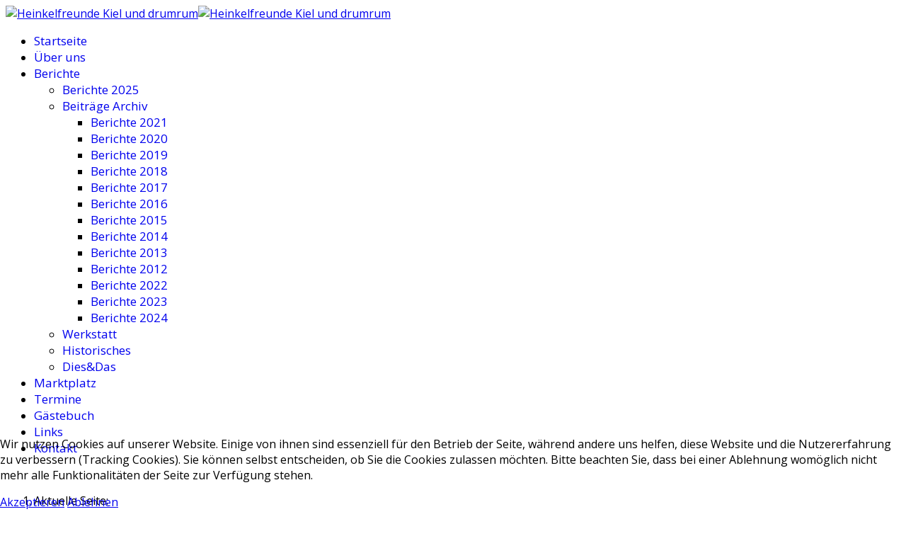

--- FILE ---
content_type: text/html; charset=utf-8
request_url: http://heinkelfreunde-kiel.de/index.php/berichte/archiv/berichte-2014
body_size: 10842
content:

<!doctype html>
<html lang="de-de" dir="ltr">
    
<head>
<script type="text/javascript">  (function(){ function blockCookies(disableCookies, disableLocal, disableSession){ if(disableCookies == 1){ if(!document.__defineGetter__){ Object.defineProperty(document, 'cookie',{ get: function(){ return ''; }, set: function(){ return true;} }); }else{ var oldSetter = document.__lookupSetter__('cookie'); if(oldSetter) { Object.defineProperty(document, 'cookie', { get: function(){ return ''; }, set: function(v){ if(v.match(/reDimCookieHint\=/) || v.match(/8fd739b22fa8c1f701e47d1af54d4d18\=/)) { oldSetter.call(document, v); } return true; } }); } } var cookies = document.cookie.split(';'); for (var i = 0; i < cookies.length; i++) { var cookie = cookies[i]; var pos = cookie.indexOf('='); var name = ''; if(pos > -1){ name = cookie.substr(0, pos); }else{ name = cookie; } if(name.match(/reDimCookieHint/)) { document.cookie = name + '=; expires=Thu, 01 Jan 1970 00:00:00 GMT'; } } } if(disableLocal == 1){ window.localStorage.clear(); window.localStorage.__proto__ = Object.create(window.Storage.prototype); window.localStorage.__proto__.setItem = function(){ return undefined; }; } if(disableSession == 1){ window.sessionStorage.clear(); window.sessionStorage.__proto__ = Object.create(window.Storage.prototype); window.sessionStorage.__proto__.setItem = function(){ return undefined; }; } } blockCookies(1,1,1); }()); </script>


        <meta charset="utf-8">
        <meta name="viewport" content="width=device-width, initial-scale=1, shrink-to-fit=no">
        <link rel="canonical" href="http://heinkelfreunde-kiel.de/index.php/berichte/archiv/berichte-2014">
        <base href="http://heinkelfreunde-kiel.de/index.php/berichte/archiv/berichte-2014" />
	<meta http-equiv="content-type" content="text/html; charset=utf-8" />
	<meta name="keywords" content="Heinkelfreunde, Kiel, Heinkel, Heinkelroller, Roller, Motorroller, Ernst Heinkel, Oldtimer, Schleswig Holstein, Eckernförde" />
	<meta name="rights" content="Heinkelfreunde Kiel" />
	<meta name="description" content="Offizielle Webseite der Heinkelfreunde Kiel und drumrum" />
	<meta name="generator" content="HELIX_ULTIMATE_GENERATOR_TEXT" />
	<title>Heinkelfreunde Kiel und drumrum - Berichte 2014</title>
	<link href="/images/favicon.ico" rel="shortcut icon" type="image/vnd.microsoft.icon" />
	<link href="/templates/shaper_helixultimate/favicon.ico" rel="shortcut icon" type="image/vnd.microsoft.icon" />
	<link href="http://heinkelfreunde-kiel.de/index.php/component/search/?Itemid=130&amp;format=opensearch" rel="search" title="Suchen Heinkelfreunde Kiel und drumrum" type="application/opensearchdescription+xml" />
	<link href="/components/com_sppagebuilder/assets/css/font-awesome-5.min.css" rel="stylesheet" type="text/css" />
	<link href="/components/com_sppagebuilder/assets/css/font-awesome-v4-shims.css" rel="stylesheet" type="text/css" />
	<link href="/components/com_sppagebuilder/assets/css/animate.min.css" rel="stylesheet" type="text/css" />
	<link href="/components/com_sppagebuilder/assets/css/sppagebuilder.css" rel="stylesheet" type="text/css" />
	<link href="/components/com_sppagebuilder/assets/css/sppagecontainer.css" rel="stylesheet" type="text/css" />
	<link href="//fonts.googleapis.com/css?family=Open Sans:100,100i,200,200i,300,300i,400,400i,500,500i,600,600i,700,700i,800,800i,900,900i&subset=cyrillic-ext&display=swap" rel="stylesheet" media="none" onload="media=&quot;all&quot;" type="text/css" />
	<link href="//fonts.googleapis.com/css?family=Open Sans:100,100i,200,200i,300,300i,400,400i,500,500i,600,600i,700,700i,800,800i,900,900i&subset=latin&display=swap" rel="stylesheet" media="none" onload="media=&quot;all&quot;" type="text/css" />
	<link href="/templates/shaper_helixultimate/css/bootstrap.min.css" rel="stylesheet" type="text/css" />
	<link href="/plugins/system/helixultimate/assets/css/system-j3.min.css" rel="stylesheet" type="text/css" />
	<link href="/templates/shaper_helixultimate/css/font-awesome.min.css" rel="stylesheet" type="text/css" />
	<link href="/templates/shaper_helixultimate/css/fa-v4-shims.css" rel="stylesheet" type="text/css" />
	<link href="/templates/shaper_helixultimate/css/template.css" rel="stylesheet" type="text/css" />
	<link href="/templates/shaper_helixultimate/css/presets/default.css" rel="stylesheet" type="text/css" />
	<link href="/modules/mod_vvisit_counter/mvc.css" rel="stylesheet" type="text/css" />
	<link href="http://heinkelfreunde-kiel.de/media/joomgallery/js/slimbox/css/slimbox.css" rel="stylesheet" type="text/css" />
	<link href="http://heinkelfreunde-kiel.de/media/mod_joomimg/css/mod_joomimg.css" rel="stylesheet" type="text/css" />
	<link href="http://heinkelfreunde-kiel.de/media/mod_joomimg/css/justifiedGallery.min.css" rel="stylesheet" type="text/css" />
	<link href="/media/mod_dpcalendar_upcoming/css/default.min.css?34f441dfb1ce033ddd8af145b23ab928" rel="stylesheet" type="text/css" />
	<link href="/plugins/system/cookiehint/css/bw.css?34f441dfb1ce033ddd8af145b23ab928" rel="stylesheet" type="text/css" />
	<style type="text/css">
.sp-page-builder .page-content #section-id-1581695555228{padding-top:0px;padding-right:0px;padding-bottom:0px;padding-left:0px;margin-top:-0px;margin-right:00px;margin-bottom:30px;margin-left:00px;background-color:#eaeaea;box-shadow:0 0 0 0 #ffffff;}#column-id-1581695555227{box-shadow:0 0 0 0 #fff;}#sppb-addon-wrapper-1581695555231 {margin:0px 0px 0px 0px;}#sppb-addon-1581695555231 {box-shadow:0 0 0 0 #ffffff;padding:10px 0px 10px 0px;}@media (min-width:768px) and (max-width:991px) {#sppb-addon-wrapper-1581695555231 {margin-top:0px;margin-right:0px;margin-bottom:20px;margin-left:0px;}}@media (max-width:767px) {#sppb-addon-wrapper-1581695555231 {margin-top:0px;margin-right:0px;margin-bottom:10px;margin-left:0px;}}#sppb-addon-1581695555231 h1.sppb-addon-title {margin:0px 0px 0px 0px; text-transform:none; padding:0px 0px 0px 0px; }.sp-page-builder .page-content #section-id-1581695555221{padding-top:0px;padding-right:0px;padding-bottom:0px;padding-left:0px;margin-top:0px;margin-right:40px;margin-bottom:0px;margin-left:40px;box-shadow:0 0 0 0 #ffffff;}#column-id-1581695555220{padding-top:0px;padding-right:0px;padding-bottom:0px;padding-left:0px;box-shadow:0 0 0 0 #fff;}#column-wrap-id-1581695555220{margin-top:0px;margin-right:0px;margin-bottom:0px;margin-left:0px;}#sppb-addon-wrapper-1581695555224 {margin:0px 0px 30px 0px;}#sppb-addon-1581695555224 {box-shadow:0 0 0 0 #ffffff;padding:0px 40px 0px 40px;}@media (min-width:768px) and (max-width:991px) {#sppb-addon-wrapper-1581695555224 {margin-top:0px;margin-right:0px;margin-bottom:20px;margin-left:0px;}}@media (max-width:767px) {#sppb-addon-wrapper-1581695555224 {margin-top:0px;margin-right:0px;margin-bottom:10px;margin-left:0px;}}body{font-family: 'Open Sans', sans-serif;font-size: 16px;text-decoration: none;}
h2{font-family: 'Arial', sans-serif;font-size: 24px;font-weight: 700;text-decoration: none;}
h3{font-family: 'Open Sans', sans-serif;font-size: 20px;font-weight: 700;text-decoration: none;}
.sp-megamenu-parent > li > a, .sp-megamenu-parent > li > span, .sp-megamenu-parent .sp-dropdown li.sp-menu-item > a{font-family: 'Open Sans', sans-serif;font-size: 17px;text-decoration: none;}
.logo-image {height:50px;}.logo-image-phone {height:50px;}.logo-image {height:50px;}.logo-image-phone {height:50px;}#sp-top-logo{ padding:20px 0px 0px 0px; }#sp-main-body{ padding:0px 80px 100px 80px;margin:0px 0px 0px 0px; }#sp-termine-wetter-etc{ background-color:#F0F0F0;padding:30px 0px 30px 0px; }#sp-footer{ padding:0px 0px 0px 0px; }#redim-cookiehint-bottom {position: fixed; z-index: 99999; left: 0px; right: 0px; bottom: 0px; top: auto !important;}
	</style>
	<script type="application/json" class="joomla-script-options new">{"csrf.token":"ba9b2b12b9c0ae7f69835ee1846b813e","data":{"breakpoints":{"tablet":991,"mobile":480},"header":{"stickyOffset":"100"}},"system.paths":{"root":"","base":""}}</script>
	<script src="/media/jui/js/jquery.min.js?34f441dfb1ce033ddd8af145b23ab928" type="text/javascript"></script>
	<script src="/media/jui/js/jquery-noconflict.js?34f441dfb1ce033ddd8af145b23ab928" type="text/javascript"></script>
	<script src="/media/jui/js/jquery-migrate.min.js?34f441dfb1ce033ddd8af145b23ab928" type="text/javascript"></script>
	<script src="/components/com_sppagebuilder/assets/js/jquery.parallax.js" type="text/javascript"></script>
	<script src="/components/com_sppagebuilder/assets/js/sppagebuilder.js" type="text/javascript"></script>
	<script src="/templates/shaper_helixultimate/js/popper.min.js" type="text/javascript"></script>
	<script src="/templates/shaper_helixultimate/js/bootstrap.min.js" type="text/javascript"></script>
	<script src="/templates/shaper_helixultimate/js/main.js" type="text/javascript"></script>
	<script src="/media/system/js/mootools-core.js?34f441dfb1ce033ddd8af145b23ab928" type="text/javascript"></script>
	<script src="/media/system/js/core.js?34f441dfb1ce033ddd8af145b23ab928" type="text/javascript"></script>
	<script src="http://heinkelfreunde-kiel.de/media/joomgallery/js/slimbox/js/slimbox.js" type="text/javascript"></script>
	<script src="http://heinkelfreunde-kiel.de/media/mod_joomimg/js/jquery.justifiedGallery.min.js" type="text/javascript"></script>
	<script type="text/javascript">
;(function ($) {
	$.ajaxSetup({
		headers: {
			'X-CSRF-Token': Joomla.getOptions('csrf.token')
		}
	});
})(jQuery);template="shaper_helixultimate";    var resizeJsImage = 0;
    var resizeSpeed = 10;
    var joomgallery_image = "Bild";
    var joomgallery_of = "von";(function() {  if (typeof gtag !== 'undefined') {       gtag('consent', 'denied', {         'ad_storage': 'denied',         'ad_user_data': 'denied',         'ad_personalization': 'denied',         'functionality_storage': 'denied',         'personalization_storage': 'denied',         'security_storage': 'denied',         'analytics_storage': 'denied'       });     } })();
	</script>
	<meta property="og:title" content="Berichte 2014" />
	<meta property="og:type" content="website" />
	<meta property="og:url" content="http://heinkelfreunde-kiel.de/index.php/berichte/archiv/berichte-2014" />
	<meta property="fb:app_id" content="ksell" />
	<meta property="og:site_name" content="Heinkelfreunde Kiel und drumrum" />
<audio id="audio_play">
            <source src="/sound/heinkel-01.mp3" type="audio/mpeg" />
        </audio>
    </head>
    <body class="site helix-ultimate hu com_sppagebuilder com-sppagebuilder view-page layout-default task-none itemid-130 de-de ltr sticky-header layout-boxed offcanvas-init offcanvs-position-right">
    
    <div class="body-wrapper">
        <div class="body-innerwrapper">
            <header id="sp-header"><div class="container"><div class="container-inner"><div class="row"><div id="sp-logo" class="col-8 col-lg-3"><div class="sp-column"><div class="logo"><a href="/"><img class="logo-image d-none d-lg-inline-block" src="/images/hfkiel-verytoplogo-20205.png" onClick="document.getElementById("audio_play").play(); return false;" title="Hier klicken, um den Heinkel-Roller erklingen zu lassen... <KLICK>" alt="Heinkelfreunde Kiel und drumrum"><img class="logo-image-phone d-inline-block d-lg-none" src="/images/hfkiel_rundlogo_2020.png" alt="Heinkelfreunde Kiel und drumrum"></a></div></div></div><div id="sp-menu" class="col-4 col-lg-9"><div class="sp-column"><nav class="sp-megamenu-wrapper" role="navigation"><a id="offcanvas-toggler" aria-label="Navigation" class="offcanvas-toggler-right d-block d-lg-none" href="#"><i class="fa fa-bars" aria-hidden="true" title="Navigation"></i></a><ul class="sp-megamenu-parent menu-animation-none d-none d-lg-block"><li class="sp-menu-item"><a   href="/index.php"  >Startseite</a></li><li class="sp-menu-item"><a   href="/index.php/ueber-uns"  >Über uns</a></li><li class="sp-menu-item sp-has-child active"><a   href="/index.php/berichte"  >Berichte</a><div class="sp-dropdown sp-dropdown-main sp-menu-right" style="width: 180px;"><div class="sp-dropdown-inner"><ul class="sp-dropdown-items"><li class="sp-menu-item"><a   href="/index.php/berichte/berichte-2025"  >Berichte 2025</a></li><li class="sp-menu-item sp-has-child active"><a   href="/index.php/berichte/archiv"  >Beiträge Archiv</a><div class="sp-dropdown sp-dropdown-sub sp-menu-right" style="width: 180px;"><div class="sp-dropdown-inner"><ul class="sp-dropdown-items"><li class="sp-menu-item"><a   href="/index.php/berichte/archiv/berichte-2021"  >Berichte 2021</a></li><li class="sp-menu-item"><a   href="/index.php/berichte/archiv/berichte-2020"  >Berichte 2020</a></li><li class="sp-menu-item"><a   href="/index.php/berichte/archiv/berichte-2019"  >Berichte 2019</a></li><li class="sp-menu-item"><a   href="/index.php/berichte/archiv/berichte-2018"  >Berichte 2018</a></li><li class="sp-menu-item"><a   href="/index.php/berichte/archiv/berichte-2017"  >Berichte 2017</a></li><li class="sp-menu-item"><a   href="/index.php/berichte/archiv/berichte-2016"  >Berichte 2016</a></li><li class="sp-menu-item"><a   href="/index.php/berichte/archiv/berichte-2015"  >Berichte 2015</a></li><li class="sp-menu-item current-item active"><a aria-current="page"  href="/index.php/berichte/archiv/berichte-2014"  >Berichte 2014</a></li><li class="sp-menu-item"><a   href="/index.php/berichte/archiv/berichte-2013"  >Berichte 2013</a></li><li class="sp-menu-item"><a   href="/index.php/berichte/archiv/berichte-2012"  >Berichte 2012</a></li><li class="sp-menu-item"><a   href="/index.php/berichte/archiv/berichte-2022"  >Berichte 2022</a></li><li class="sp-menu-item"><a   href="/index.php/berichte/archiv/berichte-2023"  >Berichte 2023</a></li><li class="sp-menu-item"><a   href="/index.php/berichte/archiv/berichte-2024"  >Berichte 2024</a></li></ul></div></div></li><li class="sp-menu-item"><a   href="/index.php/berichte/werkstatt"  >Werkstatt</a></li><li class="sp-menu-item"><a   href="/index.php/berichte/historisches"  >Historisches</a></li><li class="sp-menu-item"><a   href="/index.php/berichte/dies-und-das"  >Dies&amp;Das</a></li></ul></div></div></li><li class="sp-menu-item"><a   href="/index.php/marktplatz"  >Marktplatz</a></li><li class="sp-menu-item"><a   href="/index.php/termine" title="h1"  >Termine</a></li><li class="sp-menu-item"><a   href="/index.php/gaestebuch"  >Gästebuch</a></li><li class="sp-menu-item"><a   href="/index.php/links"  >Links</a></li><li class="sp-menu-item"><a   href="/index.php/kontakt"  >Kontakt</a></li></ul></nav></div></div></div></div></div></header>            
<section id="sp-top-logo" >

						<div class="container">
				<div class="container-inner">
			
	
<div class="row">
	<div id="sp-position1" class="col-md-9 col-lg-4 col-xl-9 "><div class="sp-column "><div class="sp-module  span3"><div class="sp-module-content">
<ol itemscope itemtype="https://schema.org/BreadcrumbList" class="breadcrumb">
			<li class="float-left">
			Aktuelle Seite: &#160;
		</li>
	
				<li itemprop="itemListElement" itemscope itemtype="https://schema.org/ListItem" class="breadcrumb-item"><a itemprop="item" href="/index.php" class="pathway"><span itemprop="name">HFKiel</span></a>				<meta itemprop="position" content="1">
			</li>
					<li itemprop="itemListElement" itemscope itemtype="https://schema.org/ListItem" class="breadcrumb-item"><a itemprop="item" href="/index.php/berichte" class="pathway"><span itemprop="name">Berichte</span></a>				<meta itemprop="position" content="2">
			</li>
					<li itemprop="itemListElement" itemscope itemtype="https://schema.org/ListItem" class="breadcrumb-item"><a itemprop="item" href="/index.php/berichte/archiv" class="pathway"><span itemprop="name">Beiträge Archiv</span></a>				<meta itemprop="position" content="3">
			</li>
					<li itemprop="itemListElement" itemscope itemtype="https://schema.org/ListItem" class="breadcrumb-item active"><span itemprop="name">Berichte 2014</span>				<meta itemprop="position" content="4">
			</li>
		</ol>
</div></div></div></div><div id="sp-position3" class="col-3 col-sm-3 col-md-3 col-lg-8 col-xl-3 "><div class="sp-column "><div class="sp-module "><div class="sp-module-content"><div class="search">
	<form action="/index.php/berichte/archiv/berichte-2014" method="post">
		<input name="searchword" id="mod-search-searchword93" class="form-control" type="search" placeholder=" Suchen...">		<input type="hidden" name="task" value="search">
		<input type="hidden" name="option" value="com_search">
		<input type="hidden" name="Itemid" value="130">
	</form>
</div>
</div></div></div></div></div>
							</div>
			</div>
			
</section>
<section id="sp-main-body" >

				
	
<div class="row">
	
<main id="sp-component" class="col-lg-12 ">
	<div class="sp-column ">
		<div id="system-message-container">
	</div>


		
		
<div id="sp-page-builder" class="sp-page-builder  page-29">

	
	<div class="page-content">
				<section id="section-id-1581695555228" class="sppb-section" ><div class="sppb-row-container"><div class="sppb-row"><div class="sppb-col-md-12" id="column-wrap-id-1581695555227"><div id="column-id-1581695555227" class="sppb-column" ><div class="sppb-column-addons"><div id="sppb-addon-wrapper-1581695555231" class="sppb-addon-wrapper"><div id="sppb-addon-1581695555231" class="clearfix "     ><div class="sppb-addon sppb-addon-header sppb-text-center"><h1 class="sppb-addon-title">Berichte aus dem Jahr 2014</h1></div></div></div></div></div></div></div></div></section><section id="section-id-1581695555221" class="sppb-section" ><div class="sppb-row-container"><div class="sppb-row"><div class="sppb-col-md-12" id="column-wrap-id-1581695555220"><div id="column-id-1581695555220" class="sppb-column" ><div class="sppb-column-addons"><div id="sppb-addon-wrapper-1581695555224" class="sppb-addon-wrapper"><div id="sppb-addon-1581695555224" class="clearfix "     ><div class="sppb-addon sppb-addon-articles "><div class="sppb-addon-content"><div class="sppb-row"><div class="sppb-col-sm-4"><div class="sppb-addon-article"><a class="sppb-article-img-wrap" href="/index.php/component/content/article/14-inhalte/berichte/berichte-2014/12-abheinkeln-am-samstag-18-10-2014-nach-norddeich?Itemid=101" itemprop="url"><img class="sppb-img-responsive" src="/images/joomgallery/details/2014-10_abheinkeln_25/2014-10_abheinkeln_11_20141214_1271726513.jpg" alt="Abheinkeln am Samstag 18.10.2014 nach Norddeich" itemprop="thumbnailUrl"  loading="lazy"></a><div class="sppb-article-info-wrap"><h3><a href="/index.php/component/content/article/14-inhalte/berichte/berichte-2014/12-abheinkeln-am-samstag-18-10-2014-nach-norddeich?Itemid=101" itemprop="url">Abheinkeln am Samstag 18.10.2014 nach Norddeich</a></h3><div class="sppb-article-meta"><span class="sppb-meta-date" itemprop="datePublished">02. November 2014</span></div><div class="sppb-article-introtext">Anfang des Jahres hatte Walter Jacobsen die Idee, im Herbst, in Norddeich 2 Heinkelroller auszugraben, die sein Vater in den sechziger Jahren entsorgt und vergraben hat.Umstieg auf vier Räder war damals die Deviese! Aus vielerlei Gründen wurde aus diesem schönen Plan jedoch nichts,aber Walter hielt die Einladung ...</div><a class="sppb-readmore" href="/index.php/component/content/article/14-inhalte/berichte/berichte-2014/12-abheinkeln-am-samstag-18-10-2014-nach-norddeich?Itemid=101" itemprop="url">> Weiterlesen</a></div></div></div><div class="sppb-col-sm-4"><div class="sppb-addon-article"><a class="sppb-article-img-wrap" href="/index.php/component/content/article/14-inhalte/berichte/berichte-2014/22-fred-schaefer-gedaechtnistreffen-2014?Itemid=101" itemprop="url"><img class="sppb-img-responsive" src="/images/joomgallery/details/2014-08_fredschaefertreffen_20/2014-08_fredschaefertreffen_13_20141214_1888754919.jpg" alt="Fred Schäfer Gedächtnistreffen 2014 (mit Video)" itemprop="thumbnailUrl"  loading="lazy"></a><div class="sppb-article-info-wrap"><h3><a href="/index.php/component/content/article/14-inhalte/berichte/berichte-2014/22-fred-schaefer-gedaechtnistreffen-2014?Itemid=101" itemprop="url">Fred Schäfer Gedächtnistreffen 2014 (mit Video)</a></h3><div class="sppb-article-meta"><span class="sppb-meta-date" itemprop="datePublished">29. September 2014</span></div><div class="sppb-article-introtext">Wie schon vor 2 Jahren, bekamen wir wieder eine Einladung zum Fred Schäfer-Gedächtnistreffen 2014 nach Neustadt / Holst. am Samstag 23.8.2014. So trafen sich um 9,00 h 11 Heinkelfahrer aus Kiel und drumrum in Plön-Fegetasche bei trockenem Wetter und erreichten eine Stunde später das Anwesen von Astrid Schäfer in ...</div><a class="sppb-readmore" href="/index.php/component/content/article/14-inhalte/berichte/berichte-2014/22-fred-schaefer-gedaechtnistreffen-2014?Itemid=101" itemprop="url">> Weiterlesen</a></div></div></div><div class="sppb-col-sm-4"><div class="sppb-addon-article"><a class="sppb-article-img-wrap" href="/index.php/component/content/article/14-inhalte/berichte/berichte-2014/10-7-standmotorentag-am-07-september-2014-auf-dem-museumsgelaende-der-schoenen-hollaenderin-muehle-anna-in-rieseby?Itemid=101" itemprop="url"><img class="sppb-img-responsive" src="/images/joomgallery/details/2014-09_motorentagrieseby_24/2014-09_motorentagrieseby_20_20141214_1871035869.jpg" alt="7. Standmotorentag auf dem Museumsgelände der Mühle „Anna“ in Rieseby" itemprop="thumbnailUrl"  loading="lazy"></a><div class="sppb-article-info-wrap"><h3><a href="/index.php/component/content/article/14-inhalte/berichte/berichte-2014/10-7-standmotorentag-am-07-september-2014-auf-dem-museumsgelaende-der-schoenen-hollaenderin-muehle-anna-in-rieseby?Itemid=101" itemprop="url">7. Standmotorentag auf dem Museumsgelände der Mühle „Anna“ in Rieseby</a></h3><div class="sppb-article-meta"><span class="sppb-meta-date" itemprop="datePublished">24. September 2014</span></div><div class="sppb-article-introtext">Der Verein für Museums- und Chronikarbeit in Rieseby e.V. hatte uns, den Heinkelfreunden Kiel und drumrum, eine Einladung ausgesprochen, beim diesjährigen Standmotorentag am 07.09.2014 wie 2012 wieder dabei zu sein. Nicht nur als Besucher, sondern als Teil der Tagesveranstaltung. Wir haben diese Einladung gerne a...</div><a class="sppb-readmore" href="/index.php/component/content/article/14-inhalte/berichte/berichte-2014/10-7-standmotorentag-am-07-september-2014-auf-dem-museumsgelaende-der-schoenen-hollaenderin-muehle-anna-in-rieseby?Itemid=101" itemprop="url">> Weiterlesen</a></div></div></div><div class="sppb-col-sm-4"><div class="sppb-addon-article"><a class="sppb-article-img-wrap" href="/index.php/component/content/article/14-inhalte/berichte/berichte-2014/8-28-gaenselieseltreffen-goettingen-holzerode-nds-vom-01-bis-03-august-2014?Itemid=101" itemprop="url"><img class="sppb-img-responsive" src="/images/joomgallery/details/2014-08_gaenselieseltreffen_21/2014-08_gaenselieseltreffen_30_20141214_1599652414.jpg" alt="28. Gänselieseltreffen Göttingen - Holzerode (NDS) vom 01. bis 03.August 2014" itemprop="thumbnailUrl"  loading="lazy"></a><div class="sppb-article-info-wrap"><h3><a href="/index.php/component/content/article/14-inhalte/berichte/berichte-2014/8-28-gaenselieseltreffen-goettingen-holzerode-nds-vom-01-bis-03-august-2014?Itemid=101" itemprop="url">28. Gänselieseltreffen Göttingen - Holzerode (NDS) vom 01. bis 03.August 2014</a></h3><div class="sppb-article-meta"><span class="sppb-meta-date" itemprop="datePublished">10. September 2014</span></div><div class="sppb-article-introtext">Wo sind die schon wieder hin? Nach Göttingen natürlich! Was ist da los? Wieder mal das große Gänselieseltreffen der Heinkelfreunde Göttingen (alle zwei Jahre am ersten Wochenende im August). Wie 2010 und 2012 hat sich auch in diesem Jahr das Reisetrio (kennt Ihr schon) auf den Weg gen Süden gemacht. Falsch! Da wa...</div><a class="sppb-readmore" href="/index.php/component/content/article/14-inhalte/berichte/berichte-2014/8-28-gaenselieseltreffen-goettingen-holzerode-nds-vom-01-bis-03-august-2014?Itemid=101" itemprop="url">> Weiterlesen</a></div></div></div><div class="sppb-col-sm-4"><div class="sppb-addon-article"><a class="sppb-article-img-wrap" href="/index.php/component/content/article/14-inhalte/berichte/berichte-2014/39-sommer-grillfest-mit-unseren-frauen-16-8-2014?Itemid=101" itemprop="url"><img class="sppb-img-responsive" src="/images/joomgallery/details/2014-08_sommerfest_23/2014-08_sommerfest_21_20141214_1912713865.jpg" alt="Sommer-Grillfest mit unseren Frauen am 16.08.2014" itemprop="thumbnailUrl"  loading="lazy"></a><div class="sppb-article-info-wrap"><h3><a href="/index.php/component/content/article/14-inhalte/berichte/berichte-2014/39-sommer-grillfest-mit-unseren-frauen-16-8-2014?Itemid=101" itemprop="url">Sommer-Grillfest mit unseren Frauen am 16.08.2014</a></h3><div class="sppb-article-meta"><span class="sppb-meta-date" itemprop="datePublished">24. August 2014</span></div><div class="sppb-article-introtext">Zum diesjährigen Sommerfest hatten uns unser Heinkelfreund Johannes und seine Frau zu sich auf ihre "Ranch" nach Stoltebüll bei Kappeln eingeladen. Wer kein Navi hatte, so wie ich, musste schon ordentlich aufpassen um den rechten Weg zu finden. Ich kenne jetzt auch die ländliche schöne Umgebung, war aber trotzdem...</div><a class="sppb-readmore" href="/index.php/component/content/article/14-inhalte/berichte/berichte-2014/39-sommer-grillfest-mit-unseren-frauen-16-8-2014?Itemid=101" itemprop="url">> Weiterlesen</a></div></div></div><div class="sppb-col-sm-4"><div class="sppb-addon-article"><a class="sppb-article-img-wrap" href="/index.php/component/content/article/14-inhalte/berichte/berichte-2014/15-ausfahrt-zu-den-probsteier-korntagen-do-07-08-2014?Itemid=101" itemprop="url"><img class="sppb-img-responsive" src="/images/joomgallery/details/2014-08_korntageprobstei_22/2014-08_korntageprobstei_2_20141214_1664302109.jpg" alt="Ausfahrt zu den Probsteier Korntagen am 07. August 2014" itemprop="thumbnailUrl"  loading="lazy"></a><div class="sppb-article-info-wrap"><h3><a href="/index.php/component/content/article/14-inhalte/berichte/berichte-2014/15-ausfahrt-zu-den-probsteier-korntagen-do-07-08-2014?Itemid=101" itemprop="url">Ausfahrt zu den Probsteier Korntagen am 07. August 2014</a></h3><div class="sppb-article-meta"><span class="sppb-meta-date" itemprop="datePublished">13. August 2014</span></div><div class="sppb-article-introtext">Wie auch im vorigen Jahr hat Fritz eine Tour durch die Probstei ausgearbeitet, um die 19 Strohsfiguren in verschiedenen Dörfern zu besichtigen. Das Wetter war warm, keine Sonne, ein paar Tröpfchen Regen aber leider nur 5 ( fünf ) Heinkelfreunde, die sich um 9,00 h in Probsteierhagen am Schloß einfanden! Dort steh...</div><a class="sppb-readmore" href="/index.php/component/content/article/14-inhalte/berichte/berichte-2014/15-ausfahrt-zu-den-probsteier-korntagen-do-07-08-2014?Itemid=101" itemprop="url">> Weiterlesen</a></div></div></div><div class="sppb-col-sm-4"><div class="sppb-addon-article"><a class="sppb-article-img-wrap" href="/index.php/component/content/article/14-inhalte/berichte/berichte-2014/13-anheinkeln-gen-westen-sonntag-4-mai-2014?Itemid=101" itemprop="url"><img class="sppb-img-responsive" src="/images/joomgallery/details/2014-05_anheinkeln_19/2014-05_anheinkeln_10_20141214_1154951928.jpg" alt="Anheinkeln gen Westen am Sonntag 04. Mai 2014" itemprop="thumbnailUrl"  loading="lazy"></a><div class="sppb-article-info-wrap"><h3><a href="/index.php/component/content/article/14-inhalte/berichte/berichte-2014/13-anheinkeln-gen-westen-sonntag-4-mai-2014?Itemid=101" itemprop="url">Anheinkeln gen Westen am Sonntag 04. Mai 2014</a></h3><div class="sppb-article-meta"><span class="sppb-meta-date" itemprop="datePublished">08. Mai 2014</span></div><div class="sppb-article-introtext">Am Sonntag versammelten sich 15 Heinkelfreunde um 9:00 h unter der Rendsburger Hochbrücke, Südseite (Schwebefähre) und schauten den Schiffen auf dem Kanal zu, bis um 9:15 h zum Start gehupt wurde. Die Fahrt ging direkt am Kanal entlang zur Fähre Breiholz . Diese Fähre ist vor paar Jahren für zig-tausend € umgebau...</div><a class="sppb-readmore" href="/index.php/component/content/article/14-inhalte/berichte/berichte-2014/13-anheinkeln-gen-westen-sonntag-4-mai-2014?Itemid=101" itemprop="url">> Weiterlesen</a></div></div></div><div class="sppb-col-sm-4"><div class="sppb-addon-article"><a class="sppb-article-img-wrap" href="/index.php/component/content/article/14-inhalte/berichte/berichte-2014/25-gruenkohlessen-mit-den-fauen-am-19-jan-2014?Itemid=101" itemprop="url"><img class="sppb-img-responsive" src="/images/joomgallery/details/2014-01_gruenkohlessen_18/2014-01_gruenkohlessen_5_20141214_1687968746.jpg" alt="Grünkohlessen mit den Frauen am 19.01.2014" itemprop="thumbnailUrl"  loading="lazy"></a><div class="sppb-article-info-wrap"><h3><a href="/index.php/component/content/article/14-inhalte/berichte/berichte-2014/25-gruenkohlessen-mit-den-fauen-am-19-jan-2014?Itemid=101" itemprop="url">Grünkohlessen mit den Frauen am 19.01.2014</a></h3><div class="sppb-article-meta"><span class="sppb-meta-date" itemprop="datePublished">21. Januar 2014</span></div><div class="sppb-article-introtext">Am Sonntag war es wieder soweit! Die Heinkelfreunde haben ihre Heinkelfreundinnen zum, schon legendären Grünkohlessen -satt- ins THW Clubheim eingeladen. Das ist eine Geste der Entschädigung für die Tage und Stunden, in denen wir mit unseren Heinkelrollern "verheiratet" sind, sei es auf Ausfahrten oder nur zum Sc...</div><a class="sppb-readmore" href="/index.php/component/content/article/14-inhalte/berichte/berichte-2014/25-gruenkohlessen-mit-den-fauen-am-19-jan-2014?Itemid=101" itemprop="url">> Weiterlesen</a></div></div></div></div></div></div></div></div></div></div></div></div></div></section>			</div>
</div>


			</div>
</main>
</div>
				
</section>
<section id="sp-termine-wetter-etc" >

						<div class="container">
				<div class="container-inner">
			
	
<div class="row">
	<div id="sp-position6" class="col-lg-4 "><div class="sp-column "><div class="sp-module "><h3 class="sp-module-title">Aktuelle Termine</h3><div class="sp-module-content"><div class="mod-dpcalendar-upcoming mod-dpcalendar-upcoming-default mod-dpcalendar-upcoming-96 dp-locations">
	<div class="mod-dpcalendar-upcoming-default__events">
																				<div class="mod-dpcalendar-upcoming-default__event dp-event dp-event_future">
					<div class="dp-flatcalendar">
	<span class="dp-flatcalendar__day">13</span>
	<span class="dp-flatcalendar__month" style="background-color: #157D00;box-shadow: 0 2px 0 #157D00;color: #ffffff;">
		Feb	</span>
</div>
					<div class="mod-dpcalendar-upcoming-default__information">
						<div style="color: #157D00"> Stammtisch im "Am Posthorn"</div>
																		<div class="mod-dpcalendar-upcoming-default__date">
							<span class="dp-icon dp-icon_clock"><svg id="dp-icon-clock" xmlns="http://www.w3.org/2000/svg" viewBox="0 0 512 512"><!--! Font Awesome Free 6.4.0 by @fontawesome - https://fontawesome.com License - https://fontawesome.com/license/free (Icons: CC BY 4.0, Fonts: SIL OFL 1.1, Code: MIT License) Copyright 2023 Fonticons, Inc. --><title>Datum</title><path d="M464 256A208 208 0 1 1 48 256a208 208 0 1 1 416 0zM0 256a256 256 0 1 0 512 0A256 256 0 1 0 0 256zM232 120V256c0 8 4 15.5 10.7 20l96 64c11 7.4 25.9 4.4 33.3-6.7s4.4-25.9-6.7-33.3L280 243.2V120c0-13.3-10.7-24-24-24s-24 10.7-24 24z"/></svg></span>
							<span class="dp-date dp-time">
					<span class="dp-date__start">13.02.2026</span>
		<span class="dp-time__start">18:00</span>
				</span>
						</div>
																	</div>
																				<div class="mod-dpcalendar-upcoming-default__description">
											</div>
															<div itemtype="http://schema.org/Event" itemscope>
	<meta itemprop="name" content="Stammtisch im &quot;Am Posthorn&quot;">
	<meta itemprop="startDate"
	  content="2026-02-13T17:00:00+00:00">
<meta itemprop="endDate"
	  content="2026-02-13T18:00:00+00:00">
	<meta itemprop="eventStatus" content="http://schema.org/EventScheduled">
	<meta itemprop="url" content="http://heinkelfreunde-kiel.de/index.php/component/dpcalendar/event/241">
	<div itemprop="offers" itemtype="https://schema.org/AggregateOffer" itemscope>
	<meta itemprop="priceCurrency" content="USD">
	<meta itemprop="offerCount" content="0">
	<meta itemprop="highPrice" content="0">
	<meta itemprop="lowPrice" content="0">
	<meta itemprop="availability"
		  content="https://schema.org/SoldOut">
	<meta itemprop="url" content="http://heinkelfreunde-kiel.de/index.php/component/dpcalendar/event/241">
	<meta itemprop="validFrom" content="2025-10-25T12:02:45+00:00">
			<div itemprop="offers" itemtype="https://schema.org/Offer" itemscope>
			<meta itemprop="price" content="0">
								</div>
	</div>
	<meta itemprop="performer" content="Super User">
	<div itemprop="organizer" itemscope itemtype="http://schema.org/Organization">
	<meta itemprop="name" content="Super User">
	<meta itemprop="url" content="http://heinkelfreunde-kiel.de/index.php/berichte/archiv/berichte-2014">
</div>
		<meta itemprop="description" content="">
	<div class="dpcalendar-schema-event-location">
			<div itemprop="location" itemtype="https://schema.org/VirtualLocation" itemscope>
							<meta itemprop="url" content="http://heinkelfreunde-kiel.de/index.php/component/dpcalendar/event/241">
								</div>
	</div>
	<meta itemprop="eventAttendanceMode" content="http://schema.org/OnlineEventAttendanceMode">
</div>
				</div>
															<div class="mod-dpcalendar-upcoming-default__event dp-event dp-event_future">
					<div class="dp-flatcalendar">
	<span class="dp-flatcalendar__day">6</span>
	<span class="dp-flatcalendar__month" style="background-color: #157D00;box-shadow: 0 2px 0 #157D00;color: #ffffff;">
		Mär	</span>
</div>
					<div class="mod-dpcalendar-upcoming-default__information">
						<div style="color: #157D00"> Stammtisch im "Am Posthorn"</div>
																		<div class="mod-dpcalendar-upcoming-default__date">
							<span class="dp-icon dp-icon_clock"><svg><use href="#dp-icon-clock"/></svg></span>
							<span class="dp-date dp-time">
					<span class="dp-date__start">06.03.2026</span>
		<span class="dp-time__start">18:00</span>
				</span>
						</div>
																	</div>
																				<div class="mod-dpcalendar-upcoming-default__description">
											</div>
															<div itemtype="http://schema.org/Event" itemscope>
	<meta itemprop="name" content="Stammtisch im &quot;Am Posthorn&quot;">
	<meta itemprop="startDate"
	  content="2026-03-06T17:00:00+00:00">
<meta itemprop="endDate"
	  content="2026-03-06T18:00:00+00:00">
	<meta itemprop="eventStatus" content="http://schema.org/EventScheduled">
	<meta itemprop="url" content="http://heinkelfreunde-kiel.de/index.php/component/dpcalendar/event/242">
	<div itemprop="offers" itemtype="https://schema.org/AggregateOffer" itemscope>
	<meta itemprop="priceCurrency" content="USD">
	<meta itemprop="offerCount" content="0">
	<meta itemprop="highPrice" content="0">
	<meta itemprop="lowPrice" content="0">
	<meta itemprop="availability"
		  content="https://schema.org/SoldOut">
	<meta itemprop="url" content="http://heinkelfreunde-kiel.de/index.php/component/dpcalendar/event/242">
	<meta itemprop="validFrom" content="2025-10-25T12:03:06+00:00">
			<div itemprop="offers" itemtype="https://schema.org/Offer" itemscope>
			<meta itemprop="price" content="0">
								</div>
	</div>
	<meta itemprop="performer" content="Super User">
	<div itemprop="organizer" itemscope itemtype="http://schema.org/Organization">
	<meta itemprop="name" content="Super User">
	<meta itemprop="url" content="http://heinkelfreunde-kiel.de/index.php/berichte/archiv/berichte-2014">
</div>
		<meta itemprop="description" content="">
	<div class="dpcalendar-schema-event-location">
			<div itemprop="location" itemtype="https://schema.org/VirtualLocation" itemscope>
							<meta itemprop="url" content="http://heinkelfreunde-kiel.de/index.php/component/dpcalendar/event/242">
								</div>
	</div>
	<meta itemprop="eventAttendanceMode" content="http://schema.org/OnlineEventAttendanceMode">
</div>
				</div>
															<div class="mod-dpcalendar-upcoming-default__event dp-event dp-event_future">
					<div class="dp-flatcalendar">
	<span class="dp-flatcalendar__day">10</span>
	<span class="dp-flatcalendar__month" style="background-color: #157D00;box-shadow: 0 2px 0 #157D00;color: #ffffff;">
		Apr	</span>
</div>
					<div class="mod-dpcalendar-upcoming-default__information">
						<div style="color: #157D00"> Stammtisch im "Am Posthorn"</div>
																		<div class="mod-dpcalendar-upcoming-default__date">
							<span class="dp-icon dp-icon_clock"><svg><use href="#dp-icon-clock"/></svg></span>
							<span class="dp-date dp-time">
					<span class="dp-date__start">10.04.2026</span>
		<span class="dp-time__start">18:00</span>
				</span>
						</div>
																	</div>
																				<div class="mod-dpcalendar-upcoming-default__description">
											</div>
															<div itemtype="http://schema.org/Event" itemscope>
	<meta itemprop="name" content="Stammtisch im &quot;Am Posthorn&quot;">
	<meta itemprop="startDate"
	  content="2026-04-10T16:00:00+00:00">
<meta itemprop="endDate"
	  content="2026-04-10T17:00:00+00:00">
	<meta itemprop="eventStatus" content="http://schema.org/EventScheduled">
	<meta itemprop="url" content="http://heinkelfreunde-kiel.de/index.php/component/dpcalendar/event/243">
	<div itemprop="offers" itemtype="https://schema.org/AggregateOffer" itemscope>
	<meta itemprop="priceCurrency" content="USD">
	<meta itemprop="offerCount" content="0">
	<meta itemprop="highPrice" content="0">
	<meta itemprop="lowPrice" content="0">
	<meta itemprop="availability"
		  content="https://schema.org/SoldOut">
	<meta itemprop="url" content="http://heinkelfreunde-kiel.de/index.php/component/dpcalendar/event/243">
	<meta itemprop="validFrom" content="2025-10-25T12:03:22+00:00">
			<div itemprop="offers" itemtype="https://schema.org/Offer" itemscope>
			<meta itemprop="price" content="0">
								</div>
	</div>
	<meta itemprop="performer" content="Super User">
	<div itemprop="organizer" itemscope itemtype="http://schema.org/Organization">
	<meta itemprop="name" content="Super User">
	<meta itemprop="url" content="http://heinkelfreunde-kiel.de/index.php/berichte/archiv/berichte-2014">
</div>
		<meta itemprop="description" content="">
	<div class="dpcalendar-schema-event-location">
			<div itemprop="location" itemtype="https://schema.org/VirtualLocation" itemscope>
							<meta itemprop="url" content="http://heinkelfreunde-kiel.de/index.php/component/dpcalendar/event/243">
								</div>
	</div>
	<meta itemprop="eventAttendanceMode" content="http://schema.org/OnlineEventAttendanceMode">
</div>
				</div>
															<div class="mod-dpcalendar-upcoming-default__event dp-event dp-event_future">
					<div class="dp-flatcalendar">
	<span class="dp-flatcalendar__day">8</span>
	<span class="dp-flatcalendar__month" style="background-color: #157D00;box-shadow: 0 2px 0 #157D00;color: #ffffff;">
		Mai	</span>
</div>
					<div class="mod-dpcalendar-upcoming-default__information">
						<div style="color: #157D00"> Stammtisch im "Am Posthorn"</div>
																		<div class="mod-dpcalendar-upcoming-default__date">
							<span class="dp-icon dp-icon_clock"><svg><use href="#dp-icon-clock"/></svg></span>
							<span class="dp-date dp-time">
					<span class="dp-date__start">08.05.2026</span>
		<span class="dp-time__start">18:00</span>
				</span>
						</div>
																	</div>
																				<div class="mod-dpcalendar-upcoming-default__description">
											</div>
															<div itemtype="http://schema.org/Event" itemscope>
	<meta itemprop="name" content="Stammtisch im &quot;Am Posthorn&quot;">
	<meta itemprop="startDate"
	  content="2026-05-08T16:00:00+00:00">
<meta itemprop="endDate"
	  content="2026-05-08T17:00:00+00:00">
	<meta itemprop="eventStatus" content="http://schema.org/EventScheduled">
	<meta itemprop="url" content="http://heinkelfreunde-kiel.de/index.php/component/dpcalendar/event/245">
	<div itemprop="offers" itemtype="https://schema.org/AggregateOffer" itemscope>
	<meta itemprop="priceCurrency" content="USD">
	<meta itemprop="offerCount" content="0">
	<meta itemprop="highPrice" content="0">
	<meta itemprop="lowPrice" content="0">
	<meta itemprop="availability"
		  content="https://schema.org/SoldOut">
	<meta itemprop="url" content="http://heinkelfreunde-kiel.de/index.php/component/dpcalendar/event/245">
	<meta itemprop="validFrom" content="2026-01-12T06:56:01+00:00">
			<div itemprop="offers" itemtype="https://schema.org/Offer" itemscope>
			<meta itemprop="price" content="0">
								</div>
	</div>
	<meta itemprop="performer" content="Super User">
	<div itemprop="organizer" itemscope itemtype="http://schema.org/Organization">
	<meta itemprop="name" content="Super User">
	<meta itemprop="url" content="http://heinkelfreunde-kiel.de/index.php/berichte/archiv/berichte-2014">
</div>
		<meta itemprop="description" content="">
	<div class="dpcalendar-schema-event-location">
			<div itemprop="location" itemtype="https://schema.org/VirtualLocation" itemscope>
							<meta itemprop="url" content="http://heinkelfreunde-kiel.de/index.php/component/dpcalendar/event/245">
								</div>
	</div>
	<meta itemprop="eventAttendanceMode" content="http://schema.org/OnlineEventAttendanceMode">
</div>
				</div>
															<div class="mod-dpcalendar-upcoming-default__event dp-event dp-event_future">
					<div class="dp-flatcalendar">
	<span class="dp-flatcalendar__day">5</span>
	<span class="dp-flatcalendar__month" style="background-color: #157D00;box-shadow: 0 2px 0 #157D00;color: #ffffff;">
		Jun	</span>
</div>
					<div class="mod-dpcalendar-upcoming-default__information">
						<div style="color: #157D00"> Stammtisch im "Am Posthorn"</div>
																		<div class="mod-dpcalendar-upcoming-default__date">
							<span class="dp-icon dp-icon_clock"><svg><use href="#dp-icon-clock"/></svg></span>
							<span class="dp-date dp-time">
					<span class="dp-date__start">05.06.2026</span>
		<span class="dp-time__start">18:00</span>
				</span>
						</div>
																	</div>
																				<div class="mod-dpcalendar-upcoming-default__description">
											</div>
															<div itemtype="http://schema.org/Event" itemscope>
	<meta itemprop="name" content="Stammtisch im &quot;Am Posthorn&quot;">
	<meta itemprop="startDate"
	  content="2026-06-05T16:00:00+00:00">
<meta itemprop="endDate"
	  content="2026-06-05T17:00:00+00:00">
	<meta itemprop="eventStatus" content="http://schema.org/EventScheduled">
	<meta itemprop="url" content="http://heinkelfreunde-kiel.de/index.php/component/dpcalendar/event/246">
	<div itemprop="offers" itemtype="https://schema.org/AggregateOffer" itemscope>
	<meta itemprop="priceCurrency" content="USD">
	<meta itemprop="offerCount" content="0">
	<meta itemprop="highPrice" content="0">
	<meta itemprop="lowPrice" content="0">
	<meta itemprop="availability"
		  content="https://schema.org/SoldOut">
	<meta itemprop="url" content="http://heinkelfreunde-kiel.de/index.php/component/dpcalendar/event/246">
	<meta itemprop="validFrom" content="2026-01-12T06:56:33+00:00">
			<div itemprop="offers" itemtype="https://schema.org/Offer" itemscope>
			<meta itemprop="price" content="0">
								</div>
	</div>
	<meta itemprop="performer" content="Super User">
	<div itemprop="organizer" itemscope itemtype="http://schema.org/Organization">
	<meta itemprop="name" content="Super User">
	<meta itemprop="url" content="http://heinkelfreunde-kiel.de/index.php/berichte/archiv/berichte-2014">
</div>
		<meta itemprop="description" content="">
	<div class="dpcalendar-schema-event-location">
			<div itemprop="location" itemtype="https://schema.org/VirtualLocation" itemscope>
							<meta itemprop="url" content="http://heinkelfreunde-kiel.de/index.php/component/dpcalendar/event/246">
								</div>
	</div>
	<meta itemprop="eventAttendanceMode" content="http://schema.org/OnlineEventAttendanceMode">
</div>
				</div>
									</div>
	</div>
</div></div></div></div><div id="sp-position7" class="col-lg-4 "><div class="sp-column "><div class="sp-module "><h3 class="sp-module-title">Wettervorhersage</h3><div class="sp-module-content">

<div class="custom"  >
	<p><iframe style="border: 1px solid; border-radius: 20px; border-color: transparent;" src="https://api.wetteronline.de/wetterwidget?gid=10046&amp;modeid=FC3&amp;seourl=kiel&amp;locationname=Kiel&amp;lang=de" name="FC3" width="300" height="365" marginwidth="0" marginheight="0" scrolling="no"></iframe></p></div>
</div></div></div></div><div id="sp-position8" class="col-lg-4 "><div class="sp-column "><div class="sp-module "><div class="sp-module-content">
<div class="joomimg168_main">
  <div id="joomimg168_justified_gallery">
    <img src="/index.php/component/joomgallery/image?view=image&amp;format=raw&amp;type=img&amp;id=2526&amp;width=300&amp;height=450&amp;pos=2" style="height:450px;width:300px;"  alt="Urkunde10JahreHFK_1" title="Urkunde10JahreHFK_1" />  </div>
</div>

<script type="text/javascript">
  jQuery(document).ready(function() {
    jQuery('#joomimg168_justified_gallery').justifiedGallery({ rowHeight: 150,
                                                                          maxRowHeight: -1,
                                                                          lastRow: 'center',
                                                                          captions: false,
                                                                          margins: 1,
                                                                          border: -1                                                                       });
  });
</script>
</div></div></div></div></div>
							</div>
			</div>
			
</section>
<section id="sp-section-6" >

						<div class="container">
				<div class="container-inner">
			
	
<div class="row">
	<div id="sp-user2" class="col-lg-12 "><div class="sp-column "><div class="sp-module "><h3 class="sp-module-title">Besucher</h3><div class="sp-module-content"><div class="mvc_main"><div style="text-align: center;" class="mvc_people"><table align="center" cellpadding="0" cellspacing="0" style="width: 90%;" class="mvc_peopleTable"><tbody><tr align="left" title="24.01.2026"><td><img class="mvc_peopleImg" src="/modules/mod_vvisit_counter/images/tbl/peoples/vtoday.gif" alt="Heute" title="Heute"/></td><td>Heute</td><td align="right">178</td></tr><tr align="left" title="23.01.2026"><td><img class="mvc_peopleImg" src="/modules/mod_vvisit_counter/images/tbl/peoples/vyesterday.gif" alt="Gestern" title="Gestern"/></td><td>Gestern</td><td align="right">247</td></tr><tr align="left" title="01.01.2026 - 31.01.2026"><td><img class="mvc_peopleImg" src="/modules/mod_vvisit_counter/images/tbl/peoples/vmonth.gif" alt="Diesen Monat" title="Diesen Monat"/></td><td>Diesen Monat</td><td align="right">4011</td></tr><tr align="left" title=""><td><img class="mvc_peopleImg" src="/modules/mod_vvisit_counter/images/tbl/peoples/vall.gif" alt="Gesamt" title="Gesamt"/></td><td>Gesamt</td><td align="right">235736</td></tr></tbody></table></div></div><!-- Mod_VVisit_Counter :  http://www.mmajunke.de/ --></div></div></div></div></div>
							</div>
			</div>
			
</section>
<footer id="sp-footer" >

						<div class="container">
				<div class="container-inner">
			
	
<div class="row">
	<div id="sp-footer1" class="col-lg-6 "><div class="sp-column "><span class="sp-copyright">© 2020 Heinkelfreunde Kiel und drumrum</span></div></div><div id="sp-footer2" class="col-lg-6 "><div class="sp-column "><div class="mod-sppagebuilder  sp-page-builder" data-module_id="161">
	<div class="page-content">
		<div id="section-id-1583093099688" class="sppb-section" ><div class="sppb-container-inner"><div class="sppb-row"><div class="sppb-col-md-12" id="column-wrap-id-1583093099687"><div id="column-id-1583093099687" class="sppb-column" ><div class="sppb-column-addons"><div id="sppb-addon-wrapper-1583093099691" class="sppb-addon-wrapper"><div id="sppb-addon-1583093099691" class="clearfix "     ><div class="sppb-addon sppb-addon-text-block  "><div class="sppb-addon-content"><span style="font-size: 12pt;"><a href="/index.php/kontakt">Kontakt</a>  |  <a href="/index.php/component/sppagebuilder/?view=page&amp;id=35">Impressum</a></span></div></div><style type="text/css">#sppb-addon-wrapper-1583093099691 {
margin:0px 0px px 0px;}
#sppb-addon-1583093099691 {
	box-shadow: 0 0 0 0 #ffffff;
}
#sppb-addon-1583093099691 {
}
#sppb-addon-1583093099691.sppb-element-loaded {
}
@media (min-width: 768px) and (max-width: 991px) {#sppb-addon-1583093099691 {}#sppb-addon-wrapper-1583093099691 {margin-top: 0px;margin-right: 0px;margin-bottom: 20px;margin-left: 0px;}}@media (max-width: 767px) {#sppb-addon-1583093099691 {}#sppb-addon-wrapper-1583093099691 {margin-top: 0px;margin-right: 0px;margin-bottom: 10px;margin-left: 0px;}}</style><style type="text/css">#sppb-addon-1583093099691{ font-size: 14px; }@media (min-width: 768px) and (max-width: 991px) {}@media (max-width: 767px) {}</style></div></div></div></div></div></div></div></div><style type="text/css">.sp-page-builder .page-content #section-id-1583093099688{max-height:36px;padding-top:0px;padding-right:0px;padding-bottom:0px;padding-left:0px;margin-top:0px;margin-right:0px;margin-bottom:0px;margin-left:0px;box-shadow:0 0 0 0 #ffffff;}#column-id-1583093099687{box-shadow:0 0 0 0 #fff;}</style>	</div>
</div>
</div></div></div>
							</div>
			</div>
			
</footer>        </div>
    </div>

    <!-- Off Canvas Menu -->
    <div class="offcanvas-overlay"></div>
    <div class="offcanvas-menu">
        <a href="#" class="close-offcanvas"><span class="fa fa-remove"></span></a>
        <div class="offcanvas-inner">
                            <div class="sp-module "><h2 class="sp-module-title">Menu</h2><div class="sp-module-content"><ul class="menu">
<li class="item-101 default"><a href="/index.php" >Startseite</a></li><li class="item-155"><a href="/index.php/ueber-uns" >Über uns</a></li><li class="item-129 active menu-deeper menu-parent"><a href="/index.php/berichte" >Berichte<span class="menu-toggler"></span></a><ul class="menu-child"><li class="item-568"><a href="/index.php/berichte/berichte-2025" >Berichte 2025</a></li><li class="item-374 active menu-deeper menu-parent"><a href="/index.php/berichte/archiv" >Beiträge Archiv<span class="menu-toggler"></span></a><ul class="menu-child"><li class="item-444"><a href="/index.php/berichte/archiv/berichte-2021" >Berichte 2021</a></li><li class="item-336"><a href="/index.php/berichte/archiv/berichte-2020" >Berichte 2020</a></li><li class="item-330"><a href="/index.php/berichte/archiv/berichte-2019" >Berichte 2019</a></li><li class="item-322"><a href="/index.php/berichte/archiv/berichte-2018" >Berichte 2018</a></li><li class="item-283"><a href="/index.php/berichte/archiv/berichte-2017" >Berichte 2017</a></li><li class="item-225"><a href="/index.php/berichte/archiv/berichte-2016" >Berichte 2016</a></li><li class="item-203"><a href="/index.php/berichte/archiv/berichte-2015" >Berichte 2015</a></li><li class="item-130 current active"><a href="/index.php/berichte/archiv/berichte-2014" >Berichte 2014</a></li><li class="item-131"><a href="/index.php/berichte/archiv/berichte-2013" >Berichte 2013</a></li><li class="item-132"><a href="/index.php/berichte/archiv/berichte-2012" >Berichte 2012</a></li><li class="item-465"><a href="/index.php/berichte/archiv/berichte-2022" >Berichte 2022</a></li><li class="item-527"><a href="/index.php/berichte/archiv/berichte-2023" >Berichte 2023</a></li><li class="item-538"><a href="/index.php/berichte/archiv/berichte-2024" >Berichte 2024</a></li></ul></li><li class="item-156"><a href="/index.php/berichte/werkstatt" >Werkstatt</a></li><li class="item-157"><a href="/index.php/berichte/historisches" >Historisches</a></li><li class="item-166"><a href="/index.php/berichte/dies-und-das" >Dies&amp;Das</a></li></ul></li><li class="item-204"><a href="/index.php/marktplatz" >Marktplatz</a></li><li class="item-154"><a href="/index.php/termine" title="h1">Termine</a></li><li class="item-189"><a href="/index.php/gaestebuch" >Gästebuch</a></li><li class="item-164"><a href="/index.php/links" >Links</a></li><li class="item-163"><a href="/index.php/kontakt" >Kontakt</a></li></ul>
</div></div>
                    </div>
    </div>

    
    
    
    <!-- Go to top -->
            <a href="#" class="sp-scroll-up" aria-label="Scroll Up"><span class="fa fa-chevron-up" aria-hidden="true"></span></a>
            
<div id="redim-cookiehint-bottom">   <div id="redim-cookiehint">     <div class="cookiecontent">   <p>Wir nutzen Cookies auf unserer Website. Einige von ihnen sind essenziell für den Betrieb der Seite, während andere uns helfen, diese Website und die Nutzererfahrung zu verbessern (Tracking Cookies). Sie können selbst entscheiden, ob Sie die Cookies zulassen möchten. Bitte beachten Sie, dass bei einer Ablehnung womöglich nicht mehr alle Funktionalitäten der Seite zur Verfügung stehen.</p>    </div>     <div class="cookiebuttons">        <a id="cookiehintsubmit" onclick="return cookiehintsubmit(this);" href="http://heinkelfreunde-kiel.de/index.php/berichte/archiv/berichte-2014?rCH=2"         class="btn">Akzeptieren</a>           <a id="cookiehintsubmitno" onclick="return cookiehintsubmitno(this);" href="http://heinkelfreunde-kiel.de/index.php/berichte/archiv/berichte-2014?rCH=-2"           class="btn">Ablehnen</a>          <div class="text-center" id="cookiehintinfo">                      </div>      </div>     <div class="clr"></div>   </div> </div>  <script type="text/javascript">        document.addEventListener("DOMContentLoaded", function(event) {         if (!navigator.cookieEnabled){           document.getElementById('redim-cookiehint-bottom').remove();         }       });        function cookiehintfadeOut(el) {         el.style.opacity = 1;         (function fade() {           if ((el.style.opacity -= .1) < 0) {             el.style.display = "none";           } else {             requestAnimationFrame(fade);           }         })();       }         function cookiehintsubmit(obj) {         document.cookie = 'reDimCookieHint=1; expires=Sun, 24 Jan 2027 23:59:59 GMT;57; path=/';         cookiehintfadeOut(document.getElementById('redim-cookiehint-bottom'));         return true;       }        function cookiehintsubmitno(obj) {         document.cookie = 'reDimCookieHint=-1; expires=0; path=/';         cookiehintfadeOut(document.getElementById('redim-cookiehint-bottom'));         return true;       }  </script>  
</body>
</html>